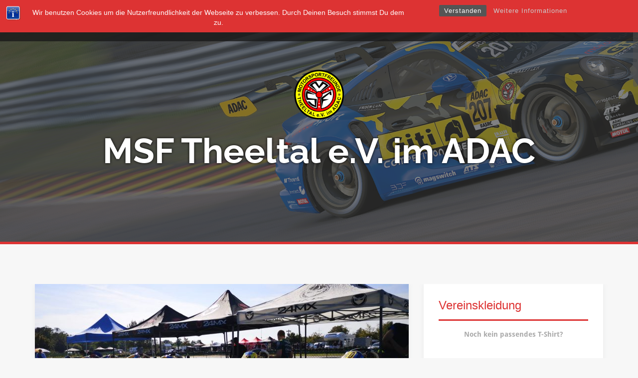

--- FILE ---
content_type: text/html; charset=UTF-8
request_url: https://msf-theeltal.de/klassensieg-fuer-busse-racing/
body_size: 22433
content:
<!DOCTYPE html>
<html dir="ltr" lang="de" prefix="og: https://ogp.me/ns#">
<head>
<meta charset="UTF-8">
<meta name="viewport" content="width=device-width, initial-scale=1">
<link rel="profile" href="http://gmpg.org/xfn/11">
<link rel="pingback" href="https://msf-theeltal.de/xmlrpc.php">
	<link rel="shortcut icon" href="https://msf-theeltal.de/wp-content/uploads/2018/02/msflogo.jpg" />

<title>Klassensieg für Busse Racing | MSF Theeltal e.V. im ADAC</title>
<link rel='stylesheet' id='myfonts-css'  href='https://msf-theeltal.de/fonts/fonts.css' type='text/css' media='all' />	<style>img:is([sizes="auto" i], [sizes^="auto," i]) { contain-intrinsic-size: 3000px 1500px }</style>
	
		<!-- All in One SEO 4.8.5 - aioseo.com -->
	<meta name="description" content="Der 3.Lauf zum Ravenol Longrunner Cup 2021 fand am 25.09.21 auf dem Waldparkring in Walldorf statt. 10 Teams hatten sich für die 3 Stunden Hatz in Baden-Württemberg eingeschrieben. Da Gerd Busse aus gesundheitlichen Gründen auf einen Start verzichten musste, sprang kurzfristig Sven Dümmler ein, der auch schon den 1. Lauf für Busse Racing bestritt. Als" />
	<meta name="robots" content="max-image-preview:large" />
	<meta name="author" content="Nico Schmidt"/>
	<meta name="keywords" content="kart" />
	<link rel="canonical" href="https://msf-theeltal.de/klassensieg-fuer-busse-racing/" />
	<meta name="generator" content="All in One SEO (AIOSEO) 4.8.5" />
		<meta property="og:locale" content="de_DE" />
		<meta property="og:site_name" content="MSF Theeltal e.V. im ADAC" />
		<meta property="og:type" content="article" />
		<meta property="og:title" content="Klassensieg für Busse Racing | MSF Theeltal e.V. im ADAC" />
		<meta property="og:description" content="Der 3.Lauf zum Ravenol Longrunner Cup 2021 fand am 25.09.21 auf dem Waldparkring in Walldorf statt. 10 Teams hatten sich für die 3 Stunden Hatz in Baden-Württemberg eingeschrieben. Da Gerd Busse aus gesundheitlichen Gründen auf einen Start verzichten musste, sprang kurzfristig Sven Dümmler ein, der auch schon den 1. Lauf für Busse Racing bestritt. Als" />
		<meta property="og:url" content="https://msf-theeltal.de/klassensieg-fuer-busse-racing/" />
		<meta property="fb:admins" content="1428664694107517,100001842338531" />
		<meta property="og:image" content="https://msf-theeltal.de/wp-content/uploads/2021/10/WhatsApp-Image-2021-10-04-at-10.22.09-e1633337405959.jpeg" />
		<meta property="og:image:secure_url" content="https://msf-theeltal.de/wp-content/uploads/2021/10/WhatsApp-Image-2021-10-04-at-10.22.09-e1633337405959.jpeg" />
		<meta property="og:image:width" content="1496" />
		<meta property="og:image:height" content="508" />
		<meta property="article:tag" content="kart" />
		<meta property="article:published_time" content="2021-10-04T08:50:34+00:00" />
		<meta property="article:modified_time" content="2021-10-04T08:52:20+00:00" />
		<meta property="article:publisher" content="https://www.facebook.com/msftheeltal/" />
		<meta name="twitter:card" content="summary" />
		<meta name="twitter:title" content="Klassensieg für Busse Racing | MSF Theeltal e.V. im ADAC" />
		<meta name="twitter:description" content="Der 3.Lauf zum Ravenol Longrunner Cup 2021 fand am 25.09.21 auf dem Waldparkring in Walldorf statt. 10 Teams hatten sich für die 3 Stunden Hatz in Baden-Württemberg eingeschrieben. Da Gerd Busse aus gesundheitlichen Gründen auf einen Start verzichten musste, sprang kurzfristig Sven Dümmler ein, der auch schon den 1. Lauf für Busse Racing bestritt. Als" />
		<meta name="twitter:image" content="https://msf-theeltal.de/wp-content/uploads/2021/10/WhatsApp-Image-2021-10-04-at-10.22.09-e1633337405959.jpeg" />
		<script type="application/ld+json" class="aioseo-schema">
			{"@context":"https:\/\/schema.org","@graph":[{"@type":"Article","@id":"https:\/\/msf-theeltal.de\/klassensieg-fuer-busse-racing\/#article","name":"Klassensieg f\u00fcr Busse Racing | MSF Theeltal e.V. im ADAC","headline":"Klassensieg f\u00fcr Busse Racing","author":{"@id":"https:\/\/msf-theeltal.de\/author\/nicoschmidt\/#author"},"publisher":{"@id":"https:\/\/msf-theeltal.de\/#organization"},"image":{"@type":"ImageObject","url":"https:\/\/msf-theeltal.de\/wp-content\/uploads\/2021\/10\/WhatsApp-Image-2021-10-04-at-10.22.09-e1633337405959.jpeg","width":1496,"height":508},"datePublished":"2021-10-04T09:50:34+01:00","dateModified":"2021-10-04T09:52:20+01:00","inLanguage":"de-DE","mainEntityOfPage":{"@id":"https:\/\/msf-theeltal.de\/klassensieg-fuer-busse-racing\/#webpage"},"isPartOf":{"@id":"https:\/\/msf-theeltal.de\/klassensieg-fuer-busse-racing\/#webpage"},"articleSection":"Kart"},{"@type":"BreadcrumbList","@id":"https:\/\/msf-theeltal.de\/klassensieg-fuer-busse-racing\/#breadcrumblist","itemListElement":[{"@type":"ListItem","@id":"https:\/\/msf-theeltal.de#listItem","position":1,"name":"Home","item":"https:\/\/msf-theeltal.de","nextItem":{"@type":"ListItem","@id":"https:\/\/msf-theeltal.de\/category\/motorsportart\/#listItem","name":"Motorsportart"}},{"@type":"ListItem","@id":"https:\/\/msf-theeltal.de\/category\/motorsportart\/#listItem","position":2,"name":"Motorsportart","item":"https:\/\/msf-theeltal.de\/category\/motorsportart\/","nextItem":{"@type":"ListItem","@id":"https:\/\/msf-theeltal.de\/category\/motorsportart\/kart\/#listItem","name":"Kart"},"previousItem":{"@type":"ListItem","@id":"https:\/\/msf-theeltal.de#listItem","name":"Home"}},{"@type":"ListItem","@id":"https:\/\/msf-theeltal.de\/category\/motorsportart\/kart\/#listItem","position":3,"name":"Kart","item":"https:\/\/msf-theeltal.de\/category\/motorsportart\/kart\/","nextItem":{"@type":"ListItem","@id":"https:\/\/msf-theeltal.de\/klassensieg-fuer-busse-racing\/#listItem","name":"Klassensieg f\u00fcr Busse Racing"},"previousItem":{"@type":"ListItem","@id":"https:\/\/msf-theeltal.de\/category\/motorsportart\/#listItem","name":"Motorsportart"}},{"@type":"ListItem","@id":"https:\/\/msf-theeltal.de\/klassensieg-fuer-busse-racing\/#listItem","position":4,"name":"Klassensieg f\u00fcr Busse Racing","previousItem":{"@type":"ListItem","@id":"https:\/\/msf-theeltal.de\/category\/motorsportart\/kart\/#listItem","name":"Kart"}}]},{"@type":"Organization","@id":"https:\/\/msf-theeltal.de\/#organization","name":"Motorsportfreunde Theeltal e.V. im ADAC","url":"https:\/\/msf-theeltal.de\/","logo":{"@type":"ImageObject","url":"https:\/\/msf-theeltal.de\/wp-content\/uploads\/2018\/04\/cropped-MSF-Theeltal_Logo-1.png","@id":"https:\/\/msf-theeltal.de\/klassensieg-fuer-busse-racing\/#organizationLogo","width":512,"height":512},"image":{"@id":"https:\/\/msf-theeltal.de\/klassensieg-fuer-busse-racing\/#organizationLogo"},"sameAs":["https:\/\/www.instagram.com\/msftheeltal\/"]},{"@type":"Person","@id":"https:\/\/msf-theeltal.de\/author\/nicoschmidt\/#author","url":"https:\/\/msf-theeltal.de\/author\/nicoschmidt\/","name":"Nico Schmidt"},{"@type":"WebPage","@id":"https:\/\/msf-theeltal.de\/klassensieg-fuer-busse-racing\/#webpage","url":"https:\/\/msf-theeltal.de\/klassensieg-fuer-busse-racing\/","name":"Klassensieg f\u00fcr Busse Racing | MSF Theeltal e.V. im ADAC","description":"Der 3.Lauf zum Ravenol Longrunner Cup 2021 fand am 25.09.21 auf dem Waldparkring in Walldorf statt. 10 Teams hatten sich f\u00fcr die 3 Stunden Hatz in Baden-W\u00fcrttemberg eingeschrieben. Da Gerd Busse aus gesundheitlichen Gr\u00fcnden auf einen Start verzichten musste, sprang kurzfristig Sven D\u00fcmmler ein, der auch schon den 1. Lauf f\u00fcr Busse Racing bestritt. Als","inLanguage":"de-DE","isPartOf":{"@id":"https:\/\/msf-theeltal.de\/#website"},"breadcrumb":{"@id":"https:\/\/msf-theeltal.de\/klassensieg-fuer-busse-racing\/#breadcrumblist"},"author":{"@id":"https:\/\/msf-theeltal.de\/author\/nicoschmidt\/#author"},"creator":{"@id":"https:\/\/msf-theeltal.de\/author\/nicoschmidt\/#author"},"image":{"@type":"ImageObject","url":"https:\/\/msf-theeltal.de\/wp-content\/uploads\/2021\/10\/WhatsApp-Image-2021-10-04-at-10.22.09-e1633337405959.jpeg","@id":"https:\/\/msf-theeltal.de\/klassensieg-fuer-busse-racing\/#mainImage","width":1496,"height":508},"primaryImageOfPage":{"@id":"https:\/\/msf-theeltal.de\/klassensieg-fuer-busse-racing\/#mainImage"},"datePublished":"2021-10-04T09:50:34+01:00","dateModified":"2021-10-04T09:52:20+01:00"},{"@type":"WebSite","@id":"https:\/\/msf-theeltal.de\/#website","url":"https:\/\/msf-theeltal.de\/","name":"MSF Theeltal e.V. im ADAC","inLanguage":"de-DE","publisher":{"@id":"https:\/\/msf-theeltal.de\/#organization"}}]}
		</script>
		<!-- All in One SEO -->

<meta name="dlm-version" content="5.0.32"><link rel="alternate" type="application/rss+xml" title="MSF Theeltal e.V. im ADAC &raquo; Feed" href="https://msf-theeltal.de/feed/" />
<link rel="alternate" type="application/rss+xml" title="MSF Theeltal e.V. im ADAC &raquo; Kommentar-Feed" href="https://msf-theeltal.de/comments/feed/" />
<link rel="alternate" type="text/calendar" title="MSF Theeltal e.V. im ADAC &raquo; iCal Feed" href="https://msf-theeltal.de/events/?ical=1" />
		<!-- This site uses the Google Analytics by MonsterInsights plugin v9.11.1 - Using Analytics tracking - https://www.monsterinsights.com/ -->
		<!-- Note: MonsterInsights is not currently configured on this site. The site owner needs to authenticate with Google Analytics in the MonsterInsights settings panel. -->
					<!-- No tracking code set -->
				<!-- / Google Analytics by MonsterInsights -->
		<script type="text/javascript">
/* <![CDATA[ */
window._wpemojiSettings = {"baseUrl":"https:\/\/s.w.org\/images\/core\/emoji\/16.0.1\/72x72\/","ext":".png","svgUrl":"https:\/\/s.w.org\/images\/core\/emoji\/16.0.1\/svg\/","svgExt":".svg","source":{"concatemoji":"https:\/\/msf-theeltal.de\/wp-includes\/js\/wp-emoji-release.min.js?ver=6.8.3"}};
/*! This file is auto-generated */
!function(s,n){var o,i,e;function c(e){try{var t={supportTests:e,timestamp:(new Date).valueOf()};sessionStorage.setItem(o,JSON.stringify(t))}catch(e){}}function p(e,t,n){e.clearRect(0,0,e.canvas.width,e.canvas.height),e.fillText(t,0,0);var t=new Uint32Array(e.getImageData(0,0,e.canvas.width,e.canvas.height).data),a=(e.clearRect(0,0,e.canvas.width,e.canvas.height),e.fillText(n,0,0),new Uint32Array(e.getImageData(0,0,e.canvas.width,e.canvas.height).data));return t.every(function(e,t){return e===a[t]})}function u(e,t){e.clearRect(0,0,e.canvas.width,e.canvas.height),e.fillText(t,0,0);for(var n=e.getImageData(16,16,1,1),a=0;a<n.data.length;a++)if(0!==n.data[a])return!1;return!0}function f(e,t,n,a){switch(t){case"flag":return n(e,"\ud83c\udff3\ufe0f\u200d\u26a7\ufe0f","\ud83c\udff3\ufe0f\u200b\u26a7\ufe0f")?!1:!n(e,"\ud83c\udde8\ud83c\uddf6","\ud83c\udde8\u200b\ud83c\uddf6")&&!n(e,"\ud83c\udff4\udb40\udc67\udb40\udc62\udb40\udc65\udb40\udc6e\udb40\udc67\udb40\udc7f","\ud83c\udff4\u200b\udb40\udc67\u200b\udb40\udc62\u200b\udb40\udc65\u200b\udb40\udc6e\u200b\udb40\udc67\u200b\udb40\udc7f");case"emoji":return!a(e,"\ud83e\udedf")}return!1}function g(e,t,n,a){var r="undefined"!=typeof WorkerGlobalScope&&self instanceof WorkerGlobalScope?new OffscreenCanvas(300,150):s.createElement("canvas"),o=r.getContext("2d",{willReadFrequently:!0}),i=(o.textBaseline="top",o.font="600 32px Arial",{});return e.forEach(function(e){i[e]=t(o,e,n,a)}),i}function t(e){var t=s.createElement("script");t.src=e,t.defer=!0,s.head.appendChild(t)}"undefined"!=typeof Promise&&(o="wpEmojiSettingsSupports",i=["flag","emoji"],n.supports={everything:!0,everythingExceptFlag:!0},e=new Promise(function(e){s.addEventListener("DOMContentLoaded",e,{once:!0})}),new Promise(function(t){var n=function(){try{var e=JSON.parse(sessionStorage.getItem(o));if("object"==typeof e&&"number"==typeof e.timestamp&&(new Date).valueOf()<e.timestamp+604800&&"object"==typeof e.supportTests)return e.supportTests}catch(e){}return null}();if(!n){if("undefined"!=typeof Worker&&"undefined"!=typeof OffscreenCanvas&&"undefined"!=typeof URL&&URL.createObjectURL&&"undefined"!=typeof Blob)try{var e="postMessage("+g.toString()+"("+[JSON.stringify(i),f.toString(),p.toString(),u.toString()].join(",")+"));",a=new Blob([e],{type:"text/javascript"}),r=new Worker(URL.createObjectURL(a),{name:"wpTestEmojiSupports"});return void(r.onmessage=function(e){c(n=e.data),r.terminate(),t(n)})}catch(e){}c(n=g(i,f,p,u))}t(n)}).then(function(e){for(var t in e)n.supports[t]=e[t],n.supports.everything=n.supports.everything&&n.supports[t],"flag"!==t&&(n.supports.everythingExceptFlag=n.supports.everythingExceptFlag&&n.supports[t]);n.supports.everythingExceptFlag=n.supports.everythingExceptFlag&&!n.supports.flag,n.DOMReady=!1,n.readyCallback=function(){n.DOMReady=!0}}).then(function(){return e}).then(function(){var e;n.supports.everything||(n.readyCallback(),(e=n.source||{}).concatemoji?t(e.concatemoji):e.wpemoji&&e.twemoji&&(t(e.twemoji),t(e.wpemoji)))}))}((window,document),window._wpemojiSettings);
/* ]]> */
</script>
<link rel='stylesheet' id='dashicons-css' href='https://msf-theeltal.de/wp-includes/css/dashicons.min.css?ver=6.8.3' type='text/css' media='all' />
<link rel='stylesheet' id='tec-variables-skeleton-css' href='https://msf-theeltal.de/wp-content/plugins/event-tickets/common/build/css/variables-skeleton.css?ver=6.8.4' type='text/css' media='all' />
<link rel='stylesheet' id='tec-variables-full-css' href='https://msf-theeltal.de/wp-content/plugins/event-tickets/common/build/css/variables-full.css?ver=6.8.4' type='text/css' media='all' />
<link rel='stylesheet' id='tribe-common-skeleton-style-css' href='https://msf-theeltal.de/wp-content/plugins/event-tickets/common/build/css/common-skeleton.css?ver=6.8.4' type='text/css' media='all' />
<link rel='stylesheet' id='tribe-common-full-style-css' href='https://msf-theeltal.de/wp-content/plugins/event-tickets/common/build/css/common-full.css?ver=6.8.4' type='text/css' media='all' />
<link rel='stylesheet' id='event-tickets-tickets-css-css' href='https://msf-theeltal.de/wp-content/plugins/event-tickets/build/css/tickets.css?ver=5.25.1.1' type='text/css' media='all' />
<link rel='stylesheet' id='event-tickets-tickets-rsvp-css-css' href='https://msf-theeltal.de/wp-content/plugins/event-tickets/build/css/rsvp-v1.css?ver=5.25.1.1' type='text/css' media='all' />
<style id='wp-emoji-styles-inline-css' type='text/css'>

	img.wp-smiley, img.emoji {
		display: inline !important;
		border: none !important;
		box-shadow: none !important;
		height: 1em !important;
		width: 1em !important;
		margin: 0 0.07em !important;
		vertical-align: -0.1em !important;
		background: none !important;
		padding: 0 !important;
	}
</style>
<link rel='stylesheet' id='wp-block-library-css' href='https://msf-theeltal.de/wp-includes/css/dist/block-library/style.min.css?ver=6.8.3' type='text/css' media='all' />
<style id='classic-theme-styles-inline-css' type='text/css'>
/*! This file is auto-generated */
.wp-block-button__link{color:#fff;background-color:#32373c;border-radius:9999px;box-shadow:none;text-decoration:none;padding:calc(.667em + 2px) calc(1.333em + 2px);font-size:1.125em}.wp-block-file__button{background:#32373c;color:#fff;text-decoration:none}
</style>
<style id='global-styles-inline-css' type='text/css'>
:root{--wp--preset--aspect-ratio--square: 1;--wp--preset--aspect-ratio--4-3: 4/3;--wp--preset--aspect-ratio--3-4: 3/4;--wp--preset--aspect-ratio--3-2: 3/2;--wp--preset--aspect-ratio--2-3: 2/3;--wp--preset--aspect-ratio--16-9: 16/9;--wp--preset--aspect-ratio--9-16: 9/16;--wp--preset--color--black: #000000;--wp--preset--color--cyan-bluish-gray: #abb8c3;--wp--preset--color--white: #ffffff;--wp--preset--color--pale-pink: #f78da7;--wp--preset--color--vivid-red: #cf2e2e;--wp--preset--color--luminous-vivid-orange: #ff6900;--wp--preset--color--luminous-vivid-amber: #fcb900;--wp--preset--color--light-green-cyan: #7bdcb5;--wp--preset--color--vivid-green-cyan: #00d084;--wp--preset--color--pale-cyan-blue: #8ed1fc;--wp--preset--color--vivid-cyan-blue: #0693e3;--wp--preset--color--vivid-purple: #9b51e0;--wp--preset--gradient--vivid-cyan-blue-to-vivid-purple: linear-gradient(135deg,rgba(6,147,227,1) 0%,rgb(155,81,224) 100%);--wp--preset--gradient--light-green-cyan-to-vivid-green-cyan: linear-gradient(135deg,rgb(122,220,180) 0%,rgb(0,208,130) 100%);--wp--preset--gradient--luminous-vivid-amber-to-luminous-vivid-orange: linear-gradient(135deg,rgba(252,185,0,1) 0%,rgba(255,105,0,1) 100%);--wp--preset--gradient--luminous-vivid-orange-to-vivid-red: linear-gradient(135deg,rgba(255,105,0,1) 0%,rgb(207,46,46) 100%);--wp--preset--gradient--very-light-gray-to-cyan-bluish-gray: linear-gradient(135deg,rgb(238,238,238) 0%,rgb(169,184,195) 100%);--wp--preset--gradient--cool-to-warm-spectrum: linear-gradient(135deg,rgb(74,234,220) 0%,rgb(151,120,209) 20%,rgb(207,42,186) 40%,rgb(238,44,130) 60%,rgb(251,105,98) 80%,rgb(254,248,76) 100%);--wp--preset--gradient--blush-light-purple: linear-gradient(135deg,rgb(255,206,236) 0%,rgb(152,150,240) 100%);--wp--preset--gradient--blush-bordeaux: linear-gradient(135deg,rgb(254,205,165) 0%,rgb(254,45,45) 50%,rgb(107,0,62) 100%);--wp--preset--gradient--luminous-dusk: linear-gradient(135deg,rgb(255,203,112) 0%,rgb(199,81,192) 50%,rgb(65,88,208) 100%);--wp--preset--gradient--pale-ocean: linear-gradient(135deg,rgb(255,245,203) 0%,rgb(182,227,212) 50%,rgb(51,167,181) 100%);--wp--preset--gradient--electric-grass: linear-gradient(135deg,rgb(202,248,128) 0%,rgb(113,206,126) 100%);--wp--preset--gradient--midnight: linear-gradient(135deg,rgb(2,3,129) 0%,rgb(40,116,252) 100%);--wp--preset--font-size--small: 13px;--wp--preset--font-size--medium: 20px;--wp--preset--font-size--large: 36px;--wp--preset--font-size--x-large: 42px;--wp--preset--spacing--20: 0.44rem;--wp--preset--spacing--30: 0.67rem;--wp--preset--spacing--40: 1rem;--wp--preset--spacing--50: 1.5rem;--wp--preset--spacing--60: 2.25rem;--wp--preset--spacing--70: 3.38rem;--wp--preset--spacing--80: 5.06rem;--wp--preset--shadow--natural: 6px 6px 9px rgba(0, 0, 0, 0.2);--wp--preset--shadow--deep: 12px 12px 50px rgba(0, 0, 0, 0.4);--wp--preset--shadow--sharp: 6px 6px 0px rgba(0, 0, 0, 0.2);--wp--preset--shadow--outlined: 6px 6px 0px -3px rgba(255, 255, 255, 1), 6px 6px rgba(0, 0, 0, 1);--wp--preset--shadow--crisp: 6px 6px 0px rgba(0, 0, 0, 1);}:where(.is-layout-flex){gap: 0.5em;}:where(.is-layout-grid){gap: 0.5em;}body .is-layout-flex{display: flex;}.is-layout-flex{flex-wrap: wrap;align-items: center;}.is-layout-flex > :is(*, div){margin: 0;}body .is-layout-grid{display: grid;}.is-layout-grid > :is(*, div){margin: 0;}:where(.wp-block-columns.is-layout-flex){gap: 2em;}:where(.wp-block-columns.is-layout-grid){gap: 2em;}:where(.wp-block-post-template.is-layout-flex){gap: 1.25em;}:where(.wp-block-post-template.is-layout-grid){gap: 1.25em;}.has-black-color{color: var(--wp--preset--color--black) !important;}.has-cyan-bluish-gray-color{color: var(--wp--preset--color--cyan-bluish-gray) !important;}.has-white-color{color: var(--wp--preset--color--white) !important;}.has-pale-pink-color{color: var(--wp--preset--color--pale-pink) !important;}.has-vivid-red-color{color: var(--wp--preset--color--vivid-red) !important;}.has-luminous-vivid-orange-color{color: var(--wp--preset--color--luminous-vivid-orange) !important;}.has-luminous-vivid-amber-color{color: var(--wp--preset--color--luminous-vivid-amber) !important;}.has-light-green-cyan-color{color: var(--wp--preset--color--light-green-cyan) !important;}.has-vivid-green-cyan-color{color: var(--wp--preset--color--vivid-green-cyan) !important;}.has-pale-cyan-blue-color{color: var(--wp--preset--color--pale-cyan-blue) !important;}.has-vivid-cyan-blue-color{color: var(--wp--preset--color--vivid-cyan-blue) !important;}.has-vivid-purple-color{color: var(--wp--preset--color--vivid-purple) !important;}.has-black-background-color{background-color: var(--wp--preset--color--black) !important;}.has-cyan-bluish-gray-background-color{background-color: var(--wp--preset--color--cyan-bluish-gray) !important;}.has-white-background-color{background-color: var(--wp--preset--color--white) !important;}.has-pale-pink-background-color{background-color: var(--wp--preset--color--pale-pink) !important;}.has-vivid-red-background-color{background-color: var(--wp--preset--color--vivid-red) !important;}.has-luminous-vivid-orange-background-color{background-color: var(--wp--preset--color--luminous-vivid-orange) !important;}.has-luminous-vivid-amber-background-color{background-color: var(--wp--preset--color--luminous-vivid-amber) !important;}.has-light-green-cyan-background-color{background-color: var(--wp--preset--color--light-green-cyan) !important;}.has-vivid-green-cyan-background-color{background-color: var(--wp--preset--color--vivid-green-cyan) !important;}.has-pale-cyan-blue-background-color{background-color: var(--wp--preset--color--pale-cyan-blue) !important;}.has-vivid-cyan-blue-background-color{background-color: var(--wp--preset--color--vivid-cyan-blue) !important;}.has-vivid-purple-background-color{background-color: var(--wp--preset--color--vivid-purple) !important;}.has-black-border-color{border-color: var(--wp--preset--color--black) !important;}.has-cyan-bluish-gray-border-color{border-color: var(--wp--preset--color--cyan-bluish-gray) !important;}.has-white-border-color{border-color: var(--wp--preset--color--white) !important;}.has-pale-pink-border-color{border-color: var(--wp--preset--color--pale-pink) !important;}.has-vivid-red-border-color{border-color: var(--wp--preset--color--vivid-red) !important;}.has-luminous-vivid-orange-border-color{border-color: var(--wp--preset--color--luminous-vivid-orange) !important;}.has-luminous-vivid-amber-border-color{border-color: var(--wp--preset--color--luminous-vivid-amber) !important;}.has-light-green-cyan-border-color{border-color: var(--wp--preset--color--light-green-cyan) !important;}.has-vivid-green-cyan-border-color{border-color: var(--wp--preset--color--vivid-green-cyan) !important;}.has-pale-cyan-blue-border-color{border-color: var(--wp--preset--color--pale-cyan-blue) !important;}.has-vivid-cyan-blue-border-color{border-color: var(--wp--preset--color--vivid-cyan-blue) !important;}.has-vivid-purple-border-color{border-color: var(--wp--preset--color--vivid-purple) !important;}.has-vivid-cyan-blue-to-vivid-purple-gradient-background{background: var(--wp--preset--gradient--vivid-cyan-blue-to-vivid-purple) !important;}.has-light-green-cyan-to-vivid-green-cyan-gradient-background{background: var(--wp--preset--gradient--light-green-cyan-to-vivid-green-cyan) !important;}.has-luminous-vivid-amber-to-luminous-vivid-orange-gradient-background{background: var(--wp--preset--gradient--luminous-vivid-amber-to-luminous-vivid-orange) !important;}.has-luminous-vivid-orange-to-vivid-red-gradient-background{background: var(--wp--preset--gradient--luminous-vivid-orange-to-vivid-red) !important;}.has-very-light-gray-to-cyan-bluish-gray-gradient-background{background: var(--wp--preset--gradient--very-light-gray-to-cyan-bluish-gray) !important;}.has-cool-to-warm-spectrum-gradient-background{background: var(--wp--preset--gradient--cool-to-warm-spectrum) !important;}.has-blush-light-purple-gradient-background{background: var(--wp--preset--gradient--blush-light-purple) !important;}.has-blush-bordeaux-gradient-background{background: var(--wp--preset--gradient--blush-bordeaux) !important;}.has-luminous-dusk-gradient-background{background: var(--wp--preset--gradient--luminous-dusk) !important;}.has-pale-ocean-gradient-background{background: var(--wp--preset--gradient--pale-ocean) !important;}.has-electric-grass-gradient-background{background: var(--wp--preset--gradient--electric-grass) !important;}.has-midnight-gradient-background{background: var(--wp--preset--gradient--midnight) !important;}.has-small-font-size{font-size: var(--wp--preset--font-size--small) !important;}.has-medium-font-size{font-size: var(--wp--preset--font-size--medium) !important;}.has-large-font-size{font-size: var(--wp--preset--font-size--large) !important;}.has-x-large-font-size{font-size: var(--wp--preset--font-size--x-large) !important;}
:where(.wp-block-post-template.is-layout-flex){gap: 1.25em;}:where(.wp-block-post-template.is-layout-grid){gap: 1.25em;}
:where(.wp-block-columns.is-layout-flex){gap: 2em;}:where(.wp-block-columns.is-layout-grid){gap: 2em;}
:root :where(.wp-block-pullquote){font-size: 1.5em;line-height: 1.6;}
</style>
<link rel='stylesheet' id='bst-styles-css' href='https://msf-theeltal.de/wp-content/plugins/bst-dsgvo-cookie/includes/css/style.css?ver=6.8.3' type='text/css' media='all' />
<link rel='stylesheet' id='bst-alert1-css-css' href='https://msf-theeltal.de/wp-content/plugins/bst-dsgvo-cookie/includes/css/bst-mesage.css?ver=6.8.3' type='text/css' media='all' />
<link rel='stylesheet' id='bst-alert2-css-css' href='https://msf-theeltal.de/wp-content/plugins/bst-dsgvo-cookie/includes/css/bst-mesage-flat-theme.css?ver=6.8.3' type='text/css' media='all' />
<link rel='stylesheet' id='contact-form-7-css' href='https://msf-theeltal.de/wp-content/plugins/contact-form-7/includes/css/styles.css?ver=6.1.1' type='text/css' media='all' />
<link rel='stylesheet' id='lswssp-public-css-css' href='https://msf-theeltal.de/wp-content/plugins/logo-showcase-with-slick-slider/assets/css/lswss-public.css?ver=3.3.1' type='text/css' media='all' />
<link rel='stylesheet' id='cf7-material-design-css' href='https://msf-theeltal.de/wp-content/plugins/material-design-for-contact-form-7/v1/public/../assets/css/cf7-material-design.css?ver=2.0' type='text/css' media='all' />
<link rel='stylesheet' id='SFSImainCss-css' href='https://msf-theeltal.de/wp-content/plugins/ultimate-social-media-icons/css/sfsi-style.css?ver=2.9.5' type='text/css' media='all' />
<link rel='stylesheet' id='ngg_trigger_buttons-css' href='https://msf-theeltal.de/wp-content/plugins/nextgen-gallery/static/GalleryDisplay/trigger_buttons.css?ver=3.59.12' type='text/css' media='all' />
<link rel='stylesheet' id='simplelightbox-0-css' href='https://msf-theeltal.de/wp-content/plugins/nextgen-gallery/static/Lightbox/simplelightbox/simple-lightbox.css?ver=3.59.12' type='text/css' media='all' />
<link rel='stylesheet' id='fontawesome_v4_shim_style-css' href='https://msf-theeltal.de/wp-content/plugins/nextgen-gallery/static/FontAwesome/css/v4-shims.min.css?ver=6.8.3' type='text/css' media='all' />
<link rel='stylesheet' id='fontawesome-css' href='https://msf-theeltal.de/wp-content/plugins/nextgen-gallery/static/FontAwesome/css/all.min.css?ver=6.8.3' type='text/css' media='all' />
<link rel='stylesheet' id='nextgen_pagination_style-css' href='https://msf-theeltal.de/wp-content/plugins/nextgen-gallery/static/GalleryDisplay/pagination_style.css?ver=3.59.12' type='text/css' media='all' />
<link rel='stylesheet' id='nextgen_basic_thumbnails_style-css' href='https://msf-theeltal.de/wp-content/plugins/nextgen-gallery/static/Thumbnails/nextgen_basic_thumbnails.css?ver=3.59.12' type='text/css' media='all' />
<link rel='stylesheet' id='alizee-bootstrap-css' href='https://msf-theeltal.de/wp-content/themes/alizee/bootstrap/css/bootstrap.min.css?ver=1' type='text/css' media='all' />
<link rel='stylesheet' id='alizee-style-css' href='https://msf-theeltal.de/wp-content/themes/alizee/style.css?ver=6.8.3' type='text/css' media='all' />
<style id='alizee-style-inline-css' type='text/css'>
.main-navigation a, .social-navigation li a, .entry-title a:hover, .widget-title, .widgettitle, .social-widget li a::before, .author-social a, .view-all, .view-all a { color: #dd3333; }
.main-navigation li:hover, .post-navigation .nav-previous, .post-navigation .nav-next, .paging-navigation .nav-previous, .paging-navigation .nav-next, #today, .tagcloud a, .entry-thumb, .comment-respond input[type="submit"], .cat-link, .search-submit { background-color: #dd3333; }
.widget-title, .widgettitle, .entry-thumb, .author-name, .site-header, .page-header, blockquote { border-color: #dd3333; }
.sidebar-toggle { border-right-color: #dd3333; }
.social-toggle { border-left-color: #dd3333; }
.site-title a { color: ; }
.site-description { color: ; }
.entry-title, .entry-title a { color: ; }
body { color: ; }
.site-header { background-color: ; }
.footer-widget-area, .site-info { background-color: ; }
h1, h2, h3, h4, h5, h6, .site-title { font-family: Raleway; }
body { font-family: Droid Sans; }

</style>
<link rel='stylesheet' id='alizee-font-awesome-css' href='https://msf-theeltal.de/wp-content/themes/alizee/fonts/font-awesome.min.css?ver=6.8.3' type='text/css' media='all' />
<link rel='stylesheet' id='alizee-two-col-css' href='https://msf-theeltal.de/wp-content/themes/alizee/layouts/two-col.css?ver=6.8.3' type='text/css' media='all' />
<link rel='stylesheet' id='simcal-qtip-css' href='https://msf-theeltal.de/wp-content/plugins/google-calendar-events/assets/generated/vendor/jquery.qtip.min.css?ver=3.5.5' type='text/css' media='all' />
<link rel='stylesheet' id='simcal-default-calendar-grid-css' href='https://msf-theeltal.de/wp-content/plugins/google-calendar-events/assets/generated/default-calendar-grid.min.css?ver=3.5.5' type='text/css' media='all' />
<link rel='stylesheet' id='simcal-default-calendar-list-css' href='https://msf-theeltal.de/wp-content/plugins/google-calendar-events/assets/generated/default-calendar-list.min.css?ver=3.5.5' type='text/css' media='all' />
<link rel='stylesheet' id='event-tickets-rsvp-css' href='https://msf-theeltal.de/wp-content/plugins/event-tickets/build/css/rsvp.css?ver=5.25.1.1' type='text/css' media='all' />
<link rel='stylesheet' id='tmm-css' href='https://msf-theeltal.de/wp-content/plugins/team-members/inc/css/tmm_style.css?ver=6.8.3' type='text/css' media='all' />
<script type="text/javascript" src="https://msf-theeltal.de/wp-includes/js/jquery/jquery.min.js?ver=3.7.1" id="jquery-core-js"></script>
<script type="text/javascript" src="https://msf-theeltal.de/wp-includes/js/jquery/jquery-migrate.min.js?ver=3.4.1" id="jquery-migrate-js"></script>
<script type="text/javascript" id="photocrati_ajax-js-extra">
/* <![CDATA[ */
var photocrati_ajax = {"url":"https:\/\/msf-theeltal.de\/index.php?photocrati_ajax=1","rest_url":"https:\/\/msf-theeltal.de\/wp-json\/","wp_home_url":"https:\/\/msf-theeltal.de","wp_site_url":"https:\/\/msf-theeltal.de","wp_root_url":"https:\/\/msf-theeltal.de","wp_plugins_url":"https:\/\/msf-theeltal.de\/wp-content\/plugins","wp_content_url":"https:\/\/msf-theeltal.de\/wp-content","wp_includes_url":"https:\/\/msf-theeltal.de\/wp-includes\/","ngg_param_slug":"nggallery","rest_nonce":"150f2606f2"};
/* ]]> */
</script>
<script type="text/javascript" src="https://msf-theeltal.de/wp-content/plugins/nextgen-gallery/static/Legacy/ajax.min.js?ver=3.59.12" id="photocrati_ajax-js"></script>
<script type="text/javascript" src="https://msf-theeltal.de/wp-content/plugins/nextgen-gallery/static/FontAwesome/js/v4-shims.min.js?ver=5.3.1" id="fontawesome_v4_shim-js"></script>
<script type="text/javascript" defer crossorigin="anonymous" data-auto-replace-svg="false" data-keep-original-source="false" data-search-pseudo-elements src="https://msf-theeltal.de/wp-content/plugins/nextgen-gallery/static/FontAwesome/js/all.min.js?ver=5.3.1" id="fontawesome-js"></script>
<script type="text/javascript" src="https://msf-theeltal.de/wp-content/plugins/nextgen-gallery/static/Thumbnails/nextgen_basic_thumbnails.js?ver=3.59.12" id="nextgen_basic_thumbnails_script-js"></script>
<script type="text/javascript" src="https://msf-theeltal.de/wp-content/plugins/nextgen-gallery/static/Thumbnails/ajax_pagination.js?ver=3.59.12" id="nextgen-basic-thumbnails-ajax-pagination-js"></script>
<script type="text/javascript" src="https://msf-theeltal.de/wp-content/themes/alizee/js/scripts.js?ver=1" id="alizee-scripts-js"></script>
<script type="text/javascript" src="https://msf-theeltal.de/wp-content/themes/alizee/js/jquery.fitvids.js?ver=1" id="alizee-fitvids-js"></script>
<script type="text/javascript" src="https://msf-theeltal.de/wp-content/themes/alizee/js/jquery.nicescroll.min.js?ver=1" id="alizee-nicescroll-js"></script>
<script type="text/javascript" src="https://msf-theeltal.de/wp-content/themes/alizee/js/nicescroll-init.js?ver=1" id="alizee-nicescroll-init-js"></script>
<link rel="https://api.w.org/" href="https://msf-theeltal.de/wp-json/" /><link rel="alternate" title="JSON" type="application/json" href="https://msf-theeltal.de/wp-json/wp/v2/posts/1253" /><link rel="EditURI" type="application/rsd+xml" title="RSD" href="https://msf-theeltal.de/xmlrpc.php?rsd" />
<meta name="generator" content="WordPress 6.8.3" />
<link rel='shortlink' href='https://msf-theeltal.de/?p=1253' />
<link rel="alternate" title="oEmbed (JSON)" type="application/json+oembed" href="https://msf-theeltal.de/wp-json/oembed/1.0/embed?url=https%3A%2F%2Fmsf-theeltal.de%2Fklassensieg-fuer-busse-racing%2F" />
<link rel="alternate" title="oEmbed (XML)" type="text/xml+oembed" href="https://msf-theeltal.de/wp-json/oembed/1.0/embed?url=https%3A%2F%2Fmsf-theeltal.de%2Fklassensieg-fuer-busse-racing%2F&#038;format=xml" />
<meta name="follow.[base64]" content="1m9bh2Q7U7b8Q9SXfCV6"/><meta name="et-api-version" content="v1"><meta name="et-api-origin" content="https://msf-theeltal.de"><link rel="https://theeventscalendar.com/" href="https://msf-theeltal.de/wp-json/tribe/tickets/v1/" /><meta name="tec-api-version" content="v1"><meta name="tec-api-origin" content="https://msf-theeltal.de"><link rel="alternate" href="https://msf-theeltal.de/wp-json/tribe/events/v1/" /><!-- Analytics by WP Statistics - https://wp-statistics.com -->
<!--[if lt IE 9]>
<script src="https://msf-theeltal.de/wp-content/themes/alizee/js/html5shiv.js"></script>
<![endif]-->
			<style type="text/css">
				.site-header:after {
				    content : "";
				    display: block;
				    position: absolute;
				    top: 0;
				    left: 0;
				    background: url(https://msf-theeltal.de/wp-content/uploads/2025/01/cropped-Screenshot-2024-08-06-115639-3.png) no-repeat;
				    background-position: center top;
				    background-attachment: fixed;
				    width: 100%;
				    height: 100%;
				    opacity : 0.4;
				}		
			</style>
	<link rel="icon" href="https://msf-theeltal.de/wp-content/uploads/2018/04/cropped-MSF-Theeltal_Logo-1-32x32.png" sizes="32x32" />
<link rel="icon" href="https://msf-theeltal.de/wp-content/uploads/2018/04/cropped-MSF-Theeltal_Logo-1-192x192.png" sizes="192x192" />
<link rel="apple-touch-icon" href="https://msf-theeltal.de/wp-content/uploads/2018/04/cropped-MSF-Theeltal_Logo-1-180x180.png" />
<meta name="msapplication-TileImage" content="https://msf-theeltal.de/wp-content/uploads/2018/04/cropped-MSF-Theeltal_Logo-1-270x270.png" />
		<style type="text/css" id="wp-custom-css">
			.main-navigation, .main-navigation ul ul { background-color: rgba(25,25,25,0.8); }

.widget li::before {
    font-family: FontAwesome;
    content: none;
    margin: 0 auto;
    font-size: 10px;
    position: relative;
    top: 0px !important;
}

.tribe-events-list-widget .tribe-list-widget {
	padding-left:0;
}

.download-button {
	background-color: #dd3333;
background-image: -webkit-linear-gradient(#ec2222,#dd3333,#c43535);
background-image: -moz-linear-gradient(#ec2222,#dd3333,#c43535);
	border:#c43535;
}
.download-button:hover, .download-button:active {
	background-color: #dd3333;
background-image: -webkit-linear-gradient(#c43535,#dd3333,#ec2222);
background-image: -moz-linear-gradient(#c43535,#dd3333,#ec2222);
	border:#c43535;
	color:#fff;
}

#cf7md-form .mdc-button--primary.mdc-button--raised {
	background-color:#dd3333;
}

.has-banner .site-title a {
  text-shadow: 0 0 5px #000 !important;
}

#lswssp-logo-carousel-1 {
	margin-top:-40px !important;
}

.site-title {
    position: relative;
    display: inline-block;
    padding-top: 40px;
	padding-bottom:0px;
}

.site-title::before {
    content: "";
    position: absolute;
    top: -60px;
    left: 50%;
    transform: translateX(-50%);
    width: 100px;
    height: 100px;
    background: url('/wp-content/uploads/2018/04/cropped-MSF-Theeltal_Logo.png') no-repeat center;
    background-size: contain;
}		</style>
		</head>


<body class="wp-singular post-template-default single single-post postid-1253 single-format-standard wp-theme-alizee sfsi_actvite_theme_default tribe-no-js tec-no-tickets-on-recurring tec-no-rsvp-on-recurring group-blog tribe-theme-alizee">

<div id="page" class="hfeed site">
	<a class="skip-link screen-reader-text" href="#content">Skip to content</a>

	<header id="masthead" class="site-header has-banner" role="banner">
		<nav id="site-navigation" class="main-navigation" role="navigation">
			<div class="container">
				<button class="menu-toggle btn"><i class="fa fa-bars"></i></button>
				<div class="menu-hauptmenue-container"><ul id="menu-hauptmenue" class="menu"><li id="menu-item-278" class="menu-item menu-item-type-custom menu-item-object-custom menu-item-home menu-item-278"><a href="http://msf-theeltal.de">Startseite</a></li>
<li id="menu-item-281" class="menu-item menu-item-type-custom menu-item-object-custom menu-item-has-children menu-item-281"><a href="#">Über Uns</a>
<ul class="sub-menu">
	<li id="menu-item-317" class="menu-item menu-item-type-post_type menu-item-object-page menu-item-317"><a href="https://msf-theeltal.de/unser-vorstand/">Unser Vorstand</a></li>
	<li id="menu-item-1044" class="menu-item menu-item-type-post_type menu-item-object-page menu-item-1044"><a href="https://msf-theeltal.de/aktive-fahrer/">Aktive Fahrer</a></li>
	<li id="menu-item-316" class="menu-item menu-item-type-post_type menu-item-object-page menu-item-316"><a href="https://msf-theeltal.de/ueber-uns/">Gründung</a></li>
</ul>
</li>
<li id="menu-item-1207" class="menu-item menu-item-type-post_type menu-item-object-page menu-item-1207"><a href="https://msf-theeltal.de/mitgliedschaft/">Mitgliedschaft</a></li>
<li id="menu-item-401" class="menu-item menu-item-type-post_type menu-item-object-page menu-item-401"><a href="https://msf-theeltal.de/galerie/">Galerie</a></li>
<li id="menu-item-501" class="menu-item menu-item-type-custom menu-item-object-custom menu-item-501"><a href="http://msf-theeltal.de/events">Kalender</a></li>
<li id="menu-item-318" class="menu-item menu-item-type-post_type menu-item-object-page menu-item-has-children menu-item-318"><a href="https://msf-theeltal.de/kontakt/">Kontakt</a>
<ul class="sub-menu">
	<li id="menu-item-319" class="menu-item menu-item-type-post_type menu-item-object-page menu-item-319"><a href="https://msf-theeltal.de/impressum/">Impressum</a></li>
	<li id="menu-item-382" class="menu-item menu-item-type-post_type menu-item-object-page menu-item-privacy-policy menu-item-382"><a rel="privacy-policy" href="https://msf-theeltal.de/datenschutzerklaerung/">Datenschutzerklärung</a></li>
</ul>
</li>
</ul></div>			</div>	
		</nav><!-- #site-navigation -->
		<div class="container">
			<div class="site-branding">
																						<p class="site-title"><a href="https://msf-theeltal.de/" rel="home">MSF Theeltal e.V. im ADAC</a></p>
														<p class="site-description"></p>
												</div>
		</div>
				<nav class="social-navigation clearfix">
			<div class="container"><ul id="menu-social" class="menu clearfix"><li id="menu-item-279" class="menu-item menu-item-type-custom menu-item-object-custom menu-item-279"><a target="_blank" href="https://www.facebook.com/pg/msftheeltal/"><span class="screen-reader-text">Facebook</span></a></li>
<li id="menu-item-280" class="menu-item menu-item-type-custom menu-item-object-custom menu-item-280"><a target="_blank" href="https://www.instagram.com/msftheeltal/"><span class="screen-reader-text">Instagram</span></a></li>
</ul></div>		</nav>
		<div class="social-toggle"><i class="fa fa-facebook"></i></div>
		</header><!-- #masthead -->

	<div id="content" class="site-content container">
	<div id="primary" class="content-area">
		<main id="main" class="site-main" role="main">

		
			
<article id="post-1253" class="post-1253 post type-post status-publish format-standard has-post-thumbnail hentry category-kart">

			<div class="single-thumb">
			<img width="750" height="255" src="https://msf-theeltal.de/wp-content/uploads/2021/10/WhatsApp-Image-2021-10-04-at-10.22.09-e1633337405959-750x255.jpeg" class="attachment-alizee-thumb size-alizee-thumb wp-post-image" alt="" decoding="async" fetchpriority="high" srcset="https://msf-theeltal.de/wp-content/uploads/2021/10/WhatsApp-Image-2021-10-04-at-10.22.09-e1633337405959-750x255.jpeg 750w, https://msf-theeltal.de/wp-content/uploads/2021/10/WhatsApp-Image-2021-10-04-at-10.22.09-e1633337405959-300x102.jpeg 300w, https://msf-theeltal.de/wp-content/uploads/2021/10/WhatsApp-Image-2021-10-04-at-10.22.09-e1633337405959-1024x348.jpeg 1024w, https://msf-theeltal.de/wp-content/uploads/2021/10/WhatsApp-Image-2021-10-04-at-10.22.09-e1633337405959-768x261.jpeg 768w, https://msf-theeltal.de/wp-content/uploads/2021/10/WhatsApp-Image-2021-10-04-at-10.22.09-e1633337405959.jpeg 1496w" sizes="(max-width: 750px) 100vw, 750px" />		</div>	
	
	<header class="entry-header">
		<h1 class="entry-title">Klassensieg für Busse Racing</h1>
		<div class="entry-meta">
			<span class="posted-on"><i class="fa fa-calendar"></i> <a href="https://msf-theeltal.de/klassensieg-fuer-busse-racing/" rel="bookmark"><time class="entry-date published" datetime="2021-10-04T09:50:34+01:00">4. Oktober 2021</time><time class="updated" datetime="2021-10-04T09:52:20+01:00">4. Oktober 2021</time></a></span><span class="byline"><i class="fa fa-user"></i> <span class="author vcard"><a class="url fn n" href="https://msf-theeltal.de/author/nicoschmidt/">Nico Schmidt</a></span></span>		</div><!-- .entry-meta -->
	</header><!-- .entry-header -->

	<div class="entry-content">
		
<p>Der 3.Lauf zum Ravenol Longrunner Cup 2021 fand am 25.09.21 auf dem Waldparkring in Walldorf statt. 10 Teams hatten sich für die 3 Stunden Hatz in Baden-Württemberg eingeschrieben. Da Gerd Busse aus gesundheitlichen Gründen auf einen Start verzichten musste, sprang kurzfristig Sven Dümmler ein, der auch schon den 1. Lauf für Busse Racing bestritt. </p>



<p>Als klares Ziel galt es vor dem Team Kartsport Klein, mit dem man sich punktegleich auf Rang 1 der Meisterschaftstabelle befand, anzukommen. Trotz der zweitschnellsten Zeit im Zeittraining die Jens Schmitt hinter Team Klein fuhr, war man mit der Abstimmung des Mach1 Karts nicht ganz zufrieden, sodass kurz vor dem Start noch ein paar Änderungen vorgenommen wurden.</p>



<p>Mit ca. 30 Minuten Verspätung wurde das Rennen gegen 15 Uhr bei strahlendem Sonnenschein gestartet. Jens konnte von Beginn an das Tempo von Kartsport Klein mitgehen und erzielte in Runde 11 die schnellste Runde des Rennens. Nachdem beide Teams den ersten Fahrerwechsel vollzogen, lag Kai Dörr (Busse Racing) vor Team Klein. Auch Sven Dümmler glänzte später mit 2 guten Stints und konnte vor Team Klein bleiben. Durch einen zweiten Tankstopp der sicherheitshalber durchgeführt wurde, gab man die Führung an das Team ABR Racing ab, die auch verdient den Gesamtsieg holten.</p>



<p>Sven stellte als Schlussfahrer das Kart auf P2 im Gesamtklassement und auf P1 in der Klasse RS7 im Parc Fermè ab. Somit führt Busse Racing die Tabelle 5 Punkte vor Kartsport Klein an. Der Finallauf findet am 6.11.21 in Uchtelfangen statt.</p>



<figure class="wp-block-video"><video controls src="https://msf-theeltal.de/wp-content/uploads/2021/10/WhatsApp-Video-2021-10-04-at-10.23.29.mp4"></video></figure>



<!-- default-view.php -->
<div
	class="ngg-galleryoverview default-view
		"
	id="ngg-gallery-eb44a1af8de6701d6ab6080cb206e915-1">

		<!-- Thumbnails -->
				<div id="ngg-image-0" class="ngg-gallery-thumbnail-box
											"
			>
						<div class="ngg-gallery-thumbnail">
			<a href="https://msf-theeltal.de/wp-content/gallery/3-lauf-zum-ravenol-longrunner-cup-uchtelfangen/WhatsApp-Image-2021-10-04-at-10.22.10-1.jpeg"
				title=""
				data-src="https://msf-theeltal.de/wp-content/gallery/3-lauf-zum-ravenol-longrunner-cup-uchtelfangen/WhatsApp-Image-2021-10-04-at-10.22.10-1.jpeg"
				data-thumbnail="https://msf-theeltal.de/wp-content/gallery/3-lauf-zum-ravenol-longrunner-cup-uchtelfangen/thumbs/thumbs_WhatsApp-Image-2021-10-04-at-10.22.10-1.jpeg"
				data-image-id="145"
				data-title="WhatsApp-Image-2021-10-04-at-10.22.10-1"
				data-description=""
				data-image-slug="whatsapp-image-2021-10-04-at-10-22-10-1"
				class="ngg-simplelightbox" rel="eb44a1af8de6701d6ab6080cb206e915">
				<img
					title="WhatsApp-Image-2021-10-04-at-10.22.10-1"
					alt="WhatsApp-Image-2021-10-04-at-10.22.10-1"
					src="https://msf-theeltal.de/wp-content/gallery/3-lauf-zum-ravenol-longrunner-cup-uchtelfangen/thumbs/thumbs_WhatsApp-Image-2021-10-04-at-10.22.10-1.jpeg"
					width="200"
					height="160"
					style="max-width:100%;"
				/>
			</a>
		</div>
							</div>
			
				<div id="ngg-image-1" class="ngg-gallery-thumbnail-box
											"
			>
						<div class="ngg-gallery-thumbnail">
			<a href="https://msf-theeltal.de/wp-content/gallery/3-lauf-zum-ravenol-longrunner-cup-uchtelfangen/WhatsApp-Image-2021-10-04-at-10.22.09.jpeg"
				title=""
				data-src="https://msf-theeltal.de/wp-content/gallery/3-lauf-zum-ravenol-longrunner-cup-uchtelfangen/WhatsApp-Image-2021-10-04-at-10.22.09.jpeg"
				data-thumbnail="https://msf-theeltal.de/wp-content/gallery/3-lauf-zum-ravenol-longrunner-cup-uchtelfangen/thumbs/thumbs_WhatsApp-Image-2021-10-04-at-10.22.09.jpeg"
				data-image-id="146"
				data-title="WhatsApp-Image-2021-10-04-at-10.22.09"
				data-description=""
				data-image-slug="whatsapp-image-2021-10-04-at-10-22-09"
				class="ngg-simplelightbox" rel="eb44a1af8de6701d6ab6080cb206e915">
				<img
					title="WhatsApp-Image-2021-10-04-at-10.22.09"
					alt="WhatsApp-Image-2021-10-04-at-10.22.09"
					src="https://msf-theeltal.de/wp-content/gallery/3-lauf-zum-ravenol-longrunner-cup-uchtelfangen/thumbs/thumbs_WhatsApp-Image-2021-10-04-at-10.22.09.jpeg"
					width="200"
					height="160"
					style="max-width:100%;"
				/>
			</a>
		</div>
							</div>
			
				<div id="ngg-image-2" class="ngg-gallery-thumbnail-box
											"
			>
						<div class="ngg-gallery-thumbnail">
			<a href="https://msf-theeltal.de/wp-content/gallery/3-lauf-zum-ravenol-longrunner-cup-uchtelfangen/WhatsApp-Image-2021-10-04-at-10.22.10.jpeg"
				title=""
				data-src="https://msf-theeltal.de/wp-content/gallery/3-lauf-zum-ravenol-longrunner-cup-uchtelfangen/WhatsApp-Image-2021-10-04-at-10.22.10.jpeg"
				data-thumbnail="https://msf-theeltal.de/wp-content/gallery/3-lauf-zum-ravenol-longrunner-cup-uchtelfangen/thumbs/thumbs_WhatsApp-Image-2021-10-04-at-10.22.10.jpeg"
				data-image-id="147"
				data-title="WhatsApp-Image-2021-10-04-at-10.22.10"
				data-description=""
				data-image-slug="whatsapp-image-2021-10-04-at-10-22-10-2"
				class="ngg-simplelightbox" rel="eb44a1af8de6701d6ab6080cb206e915">
				<img
					title="WhatsApp-Image-2021-10-04-at-10.22.10"
					alt="WhatsApp-Image-2021-10-04-at-10.22.10"
					src="https://msf-theeltal.de/wp-content/gallery/3-lauf-zum-ravenol-longrunner-cup-uchtelfangen/thumbs/thumbs_WhatsApp-Image-2021-10-04-at-10.22.10.jpeg"
					width="200"
					height="160"
					style="max-width:100%;"
				/>
			</a>
		</div>
							</div>
			
				<div id="ngg-image-3" class="ngg-gallery-thumbnail-box
											"
			>
						<div class="ngg-gallery-thumbnail">
			<a href="https://msf-theeltal.de/wp-content/gallery/3-lauf-zum-ravenol-longrunner-cup-uchtelfangen/WhatsApp-Image-2021-10-04-at-10.22.11.jpeg"
				title=""
				data-src="https://msf-theeltal.de/wp-content/gallery/3-lauf-zum-ravenol-longrunner-cup-uchtelfangen/WhatsApp-Image-2021-10-04-at-10.22.11.jpeg"
				data-thumbnail="https://msf-theeltal.de/wp-content/gallery/3-lauf-zum-ravenol-longrunner-cup-uchtelfangen/thumbs/thumbs_WhatsApp-Image-2021-10-04-at-10.22.11.jpeg"
				data-image-id="148"
				data-title="WhatsApp-Image-2021-10-04-at-10.22.11"
				data-description=""
				data-image-slug="whatsapp-image-2021-10-04-at-10-22-11"
				class="ngg-simplelightbox" rel="eb44a1af8de6701d6ab6080cb206e915">
				<img
					title="WhatsApp-Image-2021-10-04-at-10.22.11"
					alt="WhatsApp-Image-2021-10-04-at-10.22.11"
					src="https://msf-theeltal.de/wp-content/gallery/3-lauf-zum-ravenol-longrunner-cup-uchtelfangen/thumbs/thumbs_WhatsApp-Image-2021-10-04-at-10.22.11.jpeg"
					width="200"
					height="160"
					style="max-width:100%;"
				/>
			</a>
		</div>
							</div>
			
	
	<br style="clear: both" />

	
		<!-- Pagination -->
		<div class='ngg-clear'></div>	</div>




<div class="sfsi_widget sfsi_shortcode_container"><div class="norm_row sfsi_wDiv "  style="width:225px;text-align:left;"><div style='width:40px; height:40px;margin-left:5px;margin-bottom:30px; ' class='sfsi_wicons shuffeldiv ' ><div class='inerCnt'><a class=' sficn' data-effect='' target='_blank'  href='https://msf-theeltal.de/feed/' id='sfsiid_rss_icon' style='width:40px;height:40px;opacity:1;'  ><img data-pin-nopin='true' alt='RSS' title='RSS' src='https://msf-theeltal.de/wp-content/plugins/ultimate-social-media-icons/images/icons_theme/default/default_rss.png' width='40' height='40' style='' class='sfcm sfsi_wicon ' data-effect=''   /></a></div></div><div style='width:40px; height:40px;margin-left:5px;margin-bottom:30px; ' class='sfsi_wicons shuffeldiv ' ><div class='inerCnt'><a class=' sficn' data-effect='' target='_blank'  href='' id='sfsiid_facebook_icon' style='width:40px;height:40px;opacity:1;'  ><img data-pin-nopin='true' alt='Facebook' title='Facebook' src='https://msf-theeltal.de/wp-content/plugins/ultimate-social-media-icons/images/icons_theme/default/default_facebook.png' width='40' height='40' style='' class='sfcm sfsi_wicon ' data-effect=''   /></a><div class="sfsi_tool_tip_2 fb_tool_bdr sfsiTlleft" style="opacity:0;z-index:-1;" id="sfsiid_facebook"><span class="bot_arow bot_fb_arow"></span><div class="sfsi_inside"><div  class='icon2'><div class="fb-like" width="200" data-href="https://msf-theeltal.de/klassensieg-fuer-busse-racing/"  data-send="false" data-layout="button_count" data-action="like"></div></div><div  class='icon3'><a target='_blank' href='https://www.facebook.com/sharer/sharer.php?u=https%3A%2F%2Fmsf-theeltal.de%2Fklassensieg-fuer-busse-racing' style='display:inline-block;'  > <img class='sfsi_wicon'  data-pin-nopin='true' alt='fb-share-icon' title='Facebook Share' src='https://msf-theeltal.de/wp-content/plugins/ultimate-social-media-icons/images/share_icons/fb_icons/en_US.svg' /></a></div></div></div></div></div><div style='width:40px; height:40px;margin-left:5px;margin-bottom:30px; ' class='sfsi_wicons shuffeldiv ' ><div class='inerCnt'><a class=' sficn' data-effect='' target='_blank'  href='' id='sfsiid_twitter_icon' style='width:40px;height:40px;opacity:1;'  ><img data-pin-nopin='true' alt='Twitter' title='Twitter' src='https://msf-theeltal.de/wp-content/plugins/ultimate-social-media-icons/images/icons_theme/default/default_twitter.png' width='40' height='40' style='' class='sfcm sfsi_wicon ' data-effect=''   /></a><div class="sfsi_tool_tip_2 twt_tool_bdr sfsiTlleft" style="opacity:0;z-index:-1;" id="sfsiid_twitter"><span class="bot_arow bot_twt_arow"></span><div class="sfsi_inside"><div  class='icon2'><div class='sf_twiter' style='display: inline-block;vertical-align: middle;width: auto;'>
						<a target='_blank' href='https://x.com/intent/post?text=Hey%2C+sieh+Dir+diese+tolle+Seite+an+die+ich+gefunden+habe%3A+www.msf-theeltal.de+%23Topic+via%40msf-theeltal+https%3A%2F%2Fmsf-theeltal.de%2Fklassensieg-fuer-busse-racing' style='display:inline-block' >
							<img data-pin-nopin= true class='sfsi_wicon' src='https://msf-theeltal.de/wp-content/plugins/ultimate-social-media-icons/images/share_icons/Twitter_Tweet/en_US_Tweet.svg' alt='Post on X' title='Post on X' >
						</a>
					</div></div></div></div></div></div></div ><div id="sfsi_holder" class="sfsi_holders" style="position: relative; float: left;width:100%;z-index:-1;"></div ><script>window.addEventListener("sfsi_functions_loaded", function()
			{
				if (typeof sfsi_widget_set == "function") {
					sfsi_widget_set();
				}
			}); </script><div style="clear: both;"></div></div>
			</div><!-- .entry-content -->

	<footer class="entry-footer">
		<span><i class="fa fa-folder"></i> <a href="https://msf-theeltal.de/category/motorsportart/kart/" rel="category tag">Kart</a></span><span><i class="fa fa-link"></i><a href="https://msf-theeltal.de/klassensieg-fuer-busse-racing/" rel="bookmark"> permalink</a></span>
			</footer><!-- .entry-footer -->
</article><!-- #post-## -->

						

				<nav class="navigation post-navigation clearfix" role="navigation">
		<div class="nav-links">
			<div class="nav-previous"><a href="https://msf-theeltal.de/double-header-fuer-die-motorsportfreunde/" rel="prev"><i class="fa fa-arrow-left"></i> Double-Header für die Motorsportfreunde</a></div><div class="nav-next"><a href="https://msf-theeltal.de/46-adac-rallye-potzberg/" rel="next">46. ADAC Rallye Potzberg <i class="fa fa-arrow-right"></i></a></div>		</div><!-- .nav-links -->
	</nav><!-- .navigation -->
	
			
		
		</main><!-- #main -->
	</div><!-- #primary -->

	<div id="secondary" class="widget-area" role="complementary">
		<aside id="custom_html-3" class="widget_text widget widget_custom_html"><h3 class="widget-title">Vereinskleidung</h3><div class="textwidget custom-html-widget"><center>
<p>
<b>Noch kein passendes T-Shirt?</b>
</p>

<img src="https://msf-theeltal.de/wp-content/uploads/2022/10/msfShirt.png" />
<p>Es sind noch Restbestände mancher Größen (kostenlos) für Mitglieder verfügbar!</p>
<p>Kontaktiert uns bei Interesse per WhatsApp.
</p>
</center></div></aside>	</div><!-- #secondary -->

	</div><!-- #content -->
	
	<div id="sidebar-footer" class="footer-widget-area clearfix" role="complementary">
		<div class="container">
										<div class="sidebar-column col-md-4 col-sm-4"> <aside id="block-5" class="widget widget_block"><h3 class="widget-title" style="margin-bottom:-45px !important">Partner</h3></aside><aside id="block-35" class="widget widget_block">
<div class="wp-block-columns are-vertically-aligned-top is-layout-flex wp-container-core-columns-is-layout-9d6595d7 wp-block-columns-is-layout-flex">
<div class="wp-block-column is-vertically-aligned-top is-layout-flow wp-block-column-is-layout-flow" style="flex-basis:100%">
<div class="wp-block-group"><div class="wp-block-group__inner-container is-layout-flow wp-block-group-is-layout-flow"><div class="wp-widget-group__inner-blocks"><p>		
		
		<style>	
							#lswssp-logo-carousel-1 .lswssp-logo-img-wrap .lswssp-logo-img{max-height:200px}
					</style>

		<div class="lswssp-wrap lswssp-logo-showcase lswssp-logo-carousel-wrap lswssp-post-data-wrap lswssp-design-1  lswssp-default-height">
	<div class="lswssp-logo-carousel lswssp-logo-carousel-inr-wrap lswssp-post-data-inr-wrap lswssp-tooltip-conf lswssp-clearfix" id="lswssp-logo-carousel-1" data-conf="{&quot;id&quot;:&quot;1508&quot;,&quot;css_class&quot;:&quot; lswssp-default-height&quot;,&quot;display_type&quot;:&quot;slider&quot;,&quot;images&quot;:[1417,1513],&quot;design&quot;:&quot;design-1&quot;,&quot;show_title&quot;:false,&quot;show_desc&quot;:false,&quot;link_target&quot;:&quot;_blank&quot;,&quot;min_height&quot;:&quot;&quot;,&quot;max_height&quot;:200,&quot;slides_show&quot;:1,&quot;slides_scroll&quot;:1,&quot;autoplay&quot;:true,&quot;autoplay_speed&quot;:3000,&quot;speed&quot;:600,&quot;arrow&quot;:false,&quot;dots&quot;:false,&quot;pause_on_hover&quot;:true,&quot;loop&quot;:true,&quot;centermode&quot;:false,&quot;center_padding&quot;:0,&quot;ipad&quot;:&quot;&quot;,&quot;tablet&quot;:&quot;&quot;,&quot;mobile&quot;:&quot;&quot;,&quot;unique&quot;:1,&quot;count&quot;:0,&quot;slide_to_show&quot;:5,&quot;slide_to_show_ipad&quot;:3,&quot;slide_to_show_tablet&quot;:2,&quot;slide_to_show_mobile&quot;:1}"><div class="lswssp-slide lswssp-post-1417">
	<div class="lswssp-slide-inner">
		<div class="lswssp-logo-img-wrap">
							<a href="https://keyone.one/" class="lswssp-logo-img-link" target="_blank"><img decoding="async" src="https://msf-theeltal.de/wp-content/uploads/2022/02/keyone-logo.png" class="lswssp-logo-img" alt="keyONE" /></a>
					</div>

			</div>
</div><div class="lswssp-slide lswssp-post-1513">
	<div class="lswssp-slide-inner">
		<div class="lswssp-logo-img-wrap">
							<a href="https://adac-saarland.de/" class="lswssp-logo-img-link" target="_blank"><img decoding="async" src="https://msf-theeltal.de/wp-content/uploads/2022/03/adac-saarland-logo.png" class="lswssp-logo-img" alt="ADAC Saarland" /></a>
					</div>

			</div>
</div>	</div>
</div></p>
</div></div></div>
</div>
</div>
</aside> </div> 				<div class="sidebar-column col-md-4 col-sm-4"> <aside id="text-3" class="widget widget_text"><h3 class="widget-title">Interesse?</h3>			<div class="textwidget"><p>Du begeisterst dich auch für Motorsport und möchtest unserem Verein beitreten?</p>
<p>Hier findest du unseren Mitgliedsantrag als PDF-Direktdownload: <em><a  data-e-Disable-Page-Transition="true" class="download-link" title="Version 2024" href="https://msf-theeltal.de/download/276/?tmstv=1769024393" rel="nofollow" id="download-link-276" data-redirect="false" >
	Mitgliedsantrag</a>
</em></p>
</div>
		</aside> </div> 				<div class="sidebar-column col-md-4 col-sm-4"> <aside id="search-4" class="widget widget_search"><h3 class="widget-title">Suche</h3><form role="search" method="get" class="search-form" action="https://msf-theeltal.de/">
				<label>
					<span class="screen-reader-text">Suche nach:</span>
					<input type="search" class="search-field" placeholder="Suchen …" value="" name="s" />
				</label>
				<input type="submit" class="search-submit" value="Suchen" />
			</form></aside> </div> 		</div>	
	</div>
	<footer id="colophon" class="site-footer" role="contentinfo">
		<div class="site-info">
			<div class="container">
				<a href="http://wordpress.org/">Proudly powered by WordPress</a>
				<span class="sep"> | </span>
				Theme: <a href="http://athemes.com/theme/alizee" rel="nofollow">Alizee</a> by aThemes			</div>
		</div><!-- .site-info -->
	</footer><!-- #colophon -->
</div><!-- #page -->

<script type="speculationrules">
{"prefetch":[{"source":"document","where":{"and":[{"href_matches":"\/*"},{"not":{"href_matches":["\/wp-*.php","\/wp-admin\/*","\/wp-content\/uploads\/*","\/wp-content\/*","\/wp-content\/plugins\/*","\/wp-content\/themes\/alizee\/*","\/*\\?(.+)"]}},{"not":{"selector_matches":"a[rel~=\"nofollow\"]"}},{"not":{"selector_matches":".no-prefetch, .no-prefetch a"}}]},"eagerness":"conservative"}]}
</script>
       
				<div id="BSTDSGVOCookiInfo" style="display:none">
			<div style="font-size:28px;margin-top:0px;margin-bottom:5px;padding-top:0px;">Hinweispflicht zu Cookies</div>
			<p style="font-size:14px;line-height:18px;margin-bottom:5px">Webseitenbetreiber müssen, um Ihre Webseiten DSGVO konform zu publizieren, ihre Besucher auf die Verwendung von Cookies hinweisen und darüber informieren, dass bei weiterem Besuch der Webseite von der Einwilligung des Nutzers 
in die Verwendung von Cookies ausgegangen wird.</p>
<P style="font-size:14px;font-weight:bold;line-height:18px;margin-bottom:20px">Der eingeblendete Hinweis Banner dient dieser Informationspflicht.</p>
<P style="font-size:14px;font-weight:normal;line-height:18px;margin-bottom:20px">Sie können das Setzen von Cookies in Ihren Browser Einstellungen allgemein oder für bestimmte Webseiten verhindern. 
Eine Anleitung zum Blockieren von Cookies finden Sie 
<a class="bst-popup-link" title="Cookies blockieren, deaktivieren und löschen" href="https://bst.software/aktuelles/cookies-blockieren-deaktivieren-und-loeschen-browser-einstellungen/" target="_blank" rel="nofollow">
hier.</a></p>

<div class="bst-copyright" style="font-size:12px;line-height:14px"><span class="bst-copyright-span1">
WordPress Plugin Entwicklung von </span><a class="bst-popup-link" title="Offizielle Pluginseite besuchen" href="https://bst.software/aktuelles/dsgvo-cookie-hinweis-bst-dsgvo-cookie-wordpress-plugin/" target="_blank" rel="nofollow">
<span class="bst-copyright-span2">BST Software</span></a> </div>
		</div>
		
 		<div class="bst-panel group bst-panel-fixed-top" style="background:#dd3333; border-bottom:0px solid #555555; font-family:'Arial';">
		<span class="bst-info" title="Erfahren Sie mehr zu diesem Cookie Hinweis [BST DSGVO Cookie]"></span>
		<script type="text/javascript">
			
			var bst_btn_bg1 = "#555555";
			var bst_btn_bg2 = "#7a7a7a";
			var bst_show_info = 1;

			jQuery( document ).ready(function() {
				jQuery('.bst-accept-btn').hover(
					function(){
						jQuery(this).css('background-color', '');
        				jQuery(this).css('background-color', bst_btn_bg2);
    				},
    				function(){
						jQuery(this).css('background-color', '');
        				jQuery(this).css('background-color',  bst_btn_bg1);
    				});
			});

			if (bst_show_info==1) {	
				bsti = document.querySelector('.bst-info');
				bsti.addEventListener('click', function (e) {       
					vex.dialog.alert({
    				unsafeMessage: jQuery('#BSTDSGVOCookiInfo').html(),
					showCloseButton: false,
    				escapeButtonCloses: true,
    				overlayClosesOnClick: true,
    				className: 'vex-theme-flat-attack'
    				})
    			});
			}

		</script>
			<div class="bst-wrapper group" style="width:90%; max-width:1280px; padding:10px 0;">
			    <div class="bst-msg" style="font-family:Arial; color:#FFFFFF;">Wir benutzen Cookies um die Nutzerfreundlichkeit der Webseite zu verbessen. Durch Deinen Besuch stimmst Du dem zu.</div>
                <div class="bst-links">						
													<a style="background:#555555; 
									  color:#ffffff;
									  font-family:'Arial';" class="bst-accept-btn" href="#">Verstanden</a>
							
                    <a style="font-family:'Arial'; color:#CCCCCC;" href="/datenschutzerklaerung" class="bst-info-btn" target="_self">Weitere Informationen</a>
                </div>
				<div class="float"></div>
            </div>
        </div>
	
	                <!--facebook like and share js -->
                <div id="fb-root"></div>
                <script>
                    (function(d, s, id) {
                        var js, fjs = d.getElementsByTagName(s)[0];
                        if (d.getElementById(id)) return;
                        js = d.createElement(s);
                        js.id = id;
                        js.src = "https://connect.facebook.net/en_US/sdk.js#xfbml=1&version=v3.2";
                        fjs.parentNode.insertBefore(js, fjs);
                    }(document, 'script', 'facebook-jssdk'));
                </script>
                <script>
window.addEventListener('sfsi_functions_loaded', function() {
    if (typeof sfsi_responsive_toggle == 'function') {
        sfsi_responsive_toggle(0);
        // console.log('sfsi_responsive_toggle');

    }
})
</script>
    <script>
        window.addEventListener('sfsi_functions_loaded', function () {
            if (typeof sfsi_plugin_version == 'function') {
                sfsi_plugin_version(2.77);
            }
        });

        function sfsi_processfurther(ref) {
            var feed_id = '[base64]';
            var feedtype = 8;
            var email = jQuery(ref).find('input[name="email"]').val();
            var filter = /^(([^<>()[\]\\.,;:\s@\"]+(\.[^<>()[\]\\.,;:\s@\"]+)*)|(\".+\"))@((\[[0-9]{1,3}\.[0-9]{1,3}\.[0-9]{1,3}\.[0-9]{1,3}\])|(([a-zA-Z\-0-9]+\.)+[a-zA-Z]{2,}))$/;
            if ((email != "Enter your email") && (filter.test(email))) {
                if (feedtype == "8") {
                    var url = "https://api.follow.it/subscription-form/" + feed_id + "/" + feedtype;
                    window.open(url, "popupwindow", "scrollbars=yes,width=1080,height=760");
                    return true;
                }
            } else {
                alert("Please enter email address");
                jQuery(ref).find('input[name="email"]').focus();
                return false;
            }
        }
    </script>
    <style type="text/css" aria-selected="true">
        .sfsi_subscribe_Popinner {
             width: 100% !important;

            height: auto !important;

         padding: 18px 0px !important;

            background-color: #ffffff !important;
        }

        .sfsi_subscribe_Popinner form {
            margin: 0 20px !important;
        }

        .sfsi_subscribe_Popinner h5 {
            font-family: Helvetica,Arial,sans-serif !important;

             font-weight: bold !important;   color:#000000 !important; font-size: 16px !important;   text-align:center !important; margin: 0 0 10px !important;
            padding: 0 !important;
        }

        .sfsi_subscription_form_field {
            margin: 5px 0 !important;
            width: 100% !important;
            display: inline-flex;
            display: -webkit-inline-flex;
        }

        .sfsi_subscription_form_field input {
            width: 100% !important;
            padding: 10px 0px !important;
        }

        .sfsi_subscribe_Popinner input[type=email] {
         font-family: Helvetica,Arial,sans-serif !important;   font-style:normal !important;  color: #000000 !important;   font-size:14px !important; text-align: center !important;        }

        .sfsi_subscribe_Popinner input[type=email]::-webkit-input-placeholder {

         font-family: Helvetica,Arial,sans-serif !important;   font-style:normal !important;  color:#000000 !important; font-size: 14px !important;   text-align:center !important;        }

        .sfsi_subscribe_Popinner input[type=email]:-moz-placeholder {
            /* Firefox 18- */
         font-family: Helvetica,Arial,sans-serif !important;   font-style:normal !important;   color:#000000 !important; font-size: 14px !important;   text-align:center !important;
        }

        .sfsi_subscribe_Popinner input[type=email]::-moz-placeholder {
            /* Firefox 19+ */
         font-family: Helvetica,Arial,sans-serif !important;   font-style: normal !important;
              color:#000000 !important; font-size: 14px !important;   text-align:center !important;        }

        .sfsi_subscribe_Popinner input[type=email]:-ms-input-placeholder {

            font-family: Helvetica,Arial,sans-serif !important;  font-style:normal !important;  color: #000000 !important;  font-size:14px !important;
         text-align: center !important;        }

        .sfsi_subscribe_Popinner input[type=submit] {

         font-family: Helvetica,Arial,sans-serif !important;   font-weight: bold !important;   color:#000000 !important; font-size: 16px !important;   text-align:center !important; background-color: #dedede !important;        }

                .sfsi_shortcode_container {
            float: left;
        }

        .sfsi_shortcode_container .norm_row .sfsi_wDiv {
            position: relative !important;
        }

        .sfsi_shortcode_container .sfsi_holders {
            display: none;
        }

            </style>

    		<script>
		( function ( body ) {
			'use strict';
			body.className = body.className.replace( /\btribe-no-js\b/, 'tribe-js' );
		} )( document.body );
		</script>
		<script> /* <![CDATA[ */var tribe_l10n_datatables = {"aria":{"sort_ascending":": activate to sort column ascending","sort_descending":": activate to sort column descending"},"length_menu":"Show _MENU_ entries","empty_table":"No data available in table","info":"Showing _START_ to _END_ of _TOTAL_ entries","info_empty":"Showing 0 to 0 of 0 entries","info_filtered":"(filtered from _MAX_ total entries)","zero_records":"No matching records found","search":"Search:","all_selected_text":"All items on this page were selected. ","select_all_link":"Select all pages","clear_selection":"Clear Selection.","pagination":{"all":"All","next":"Next","previous":"Previous"},"select":{"rows":{"0":"","_":": Selected %d rows","1":": Selected 1 row"}},"datepicker":{"dayNames":["Sonntag","Montag","Dienstag","Mittwoch","Donnerstag","Freitag","Samstag"],"dayNamesShort":["So.","Mo.","Di.","Mi.","Do.","Fr.","Sa."],"dayNamesMin":["S","M","D","M","D","F","S"],"monthNames":["Januar","Februar","M\u00e4rz","April","Mai","Juni","Juli","August","September","Oktober","November","Dezember"],"monthNamesShort":["Januar","Februar","M\u00e4rz","April","Mai","Juni","Juli","August","September","Oktober","November","Dezember"],"monthNamesMin":["Jan.","Feb.","M\u00e4rz","Apr.","Mai","Juni","Juli","Aug.","Sep.","Okt.","Nov.","Dez."],"nextText":"Next","prevText":"Prev","currentText":"Today","closeText":"Done","today":"Today","clear":"Clear"},"registration_prompt":"Es gibt nicht gespeicherte Teilnahmeinformationen. Bist du sicher, dass du weitermachen willst?"};/* ]]> */ </script><link rel='stylesheet' id='dlm-frontend-css' href='https://msf-theeltal.de/wp-content/plugins/download-monitor/assets/css/frontend-tailwind.min.css?ver=5.0.32' type='text/css' media='all' />
<style id='core-block-supports-inline-css' type='text/css'>
.wp-container-core-columns-is-layout-9d6595d7{flex-wrap:nowrap;}
</style>
<script type="text/javascript" src="https://msf-theeltal.de/wp-content/plugins/event-tickets/build/js/rsvp.js?ver=dab7c1842d0b66486c7c" id="event-tickets-tickets-rsvp-js-js"></script>
<script type="text/javascript" src="https://msf-theeltal.de/wp-content/plugins/event-tickets/build/js/ticket-details.js?ver=effdcbb0319e200f2e6a" id="event-tickets-details-js-js"></script>
<script type="text/javascript" src="https://msf-theeltal.de/wp-content/plugins/bst-dsgvo-cookie/includes/js/scripts.js?ver=1.0" id="bst-scripts-js"></script>
<script type="text/javascript" src="https://msf-theeltal.de/wp-content/plugins/bst-dsgvo-cookie/includes/js/bst-message.js?ver=1.0" id="bst-alert-script-js"></script>
<script type="text/javascript" src="https://msf-theeltal.de/wp-includes/js/dist/hooks.min.js?ver=4d63a3d491d11ffd8ac6" id="wp-hooks-js"></script>
<script type="text/javascript" src="https://msf-theeltal.de/wp-includes/js/dist/i18n.min.js?ver=5e580eb46a90c2b997e6" id="wp-i18n-js"></script>
<script type="text/javascript" id="wp-i18n-js-after">
/* <![CDATA[ */
wp.i18n.setLocaleData( { 'text direction\u0004ltr': [ 'ltr' ] } );
/* ]]> */
</script>
<script type="text/javascript" src="https://msf-theeltal.de/wp-content/plugins/contact-form-7/includes/swv/js/index.js?ver=6.1.1" id="swv-js"></script>
<script type="text/javascript" id="contact-form-7-js-translations">
/* <![CDATA[ */
( function( domain, translations ) {
	var localeData = translations.locale_data[ domain ] || translations.locale_data.messages;
	localeData[""].domain = domain;
	wp.i18n.setLocaleData( localeData, domain );
} )( "contact-form-7", {"translation-revision-date":"2025-09-28 13:56:19+0000","generator":"GlotPress\/4.0.1","domain":"messages","locale_data":{"messages":{"":{"domain":"messages","plural-forms":"nplurals=2; plural=n != 1;","lang":"de"},"This contact form is placed in the wrong place.":["Dieses Kontaktformular wurde an der falschen Stelle platziert."],"Error:":["Fehler:"]}},"comment":{"reference":"includes\/js\/index.js"}} );
/* ]]> */
</script>
<script type="text/javascript" id="contact-form-7-js-before">
/* <![CDATA[ */
var wpcf7 = {
    "api": {
        "root": "https:\/\/msf-theeltal.de\/wp-json\/",
        "namespace": "contact-form-7\/v1"
    }
};
/* ]]> */
</script>
<script type="text/javascript" src="https://msf-theeltal.de/wp-content/plugins/contact-form-7/includes/js/index.js?ver=6.1.1" id="contact-form-7-js"></script>
<script type="text/javascript" src="https://msf-theeltal.de/wp-content/plugins/material-design-for-contact-form-7/v1/public/../assets/js/lib/material-components-web.min.js?ver=1.0" id="md-components-js-js"></script>
<script type="text/javascript" src="https://msf-theeltal.de/wp-content/plugins/material-design-for-contact-form-7/v1/public/../assets/js/lib/autosize.min.js?ver=1.0" id="autosize-js"></script>
<script type="text/javascript" src="https://msf-theeltal.de/wp-content/plugins/material-design-for-contact-form-7/v1/public/../assets/js/cf7-material-design.js?ver=1.1" id="cf7-material-design-js"></script>
<script type="text/javascript" src="https://msf-theeltal.de/wp-includes/js/jquery/ui/core.min.js?ver=1.13.3" id="jquery-ui-core-js"></script>
<script type="text/javascript" src="https://msf-theeltal.de/wp-content/plugins/ultimate-social-media-icons/js/shuffle/modernizr.custom.min.js?ver=6.8.3" id="SFSIjqueryModernizr-js"></script>
<script type="text/javascript" src="https://msf-theeltal.de/wp-content/plugins/ultimate-social-media-icons/js/shuffle/jquery.shuffle.min.js?ver=6.8.3" id="SFSIjqueryShuffle-js"></script>
<script type="text/javascript" src="https://msf-theeltal.de/wp-content/plugins/ultimate-social-media-icons/js/shuffle/random-shuffle-min.js?ver=6.8.3" id="SFSIjqueryrandom-shuffle-js"></script>
<script type="text/javascript" id="SFSICustomJs-js-extra">
/* <![CDATA[ */
var sfsi_icon_ajax_object = {"nonce":"63d17e9a85","ajax_url":"https:\/\/msf-theeltal.de\/wp-admin\/admin-ajax.php","plugin_url":"https:\/\/msf-theeltal.de\/wp-content\/plugins\/ultimate-social-media-icons\/"};
/* ]]> */
</script>
<script type="text/javascript" src="https://msf-theeltal.de/wp-content/plugins/ultimate-social-media-icons/js/custom.js?ver=2.9.5" id="SFSICustomJs-js"></script>
<script type="text/javascript" id="ngg_common-js-extra">
/* <![CDATA[ */

var galleries = {};
galleries.gallery_eb44a1af8de6701d6ab6080cb206e915 = {"__defaults_set":null,"ID":"eb44a1af8de6701d6ab6080cb206e915","album_ids":[],"container_ids":["26"],"display":null,"display_settings":{"display_view":"default-view.php","images_per_page":"24","number_of_columns":0,"thumbnail_width":"200","thumbnail_height":160,"show_all_in_lightbox":0,"ajax_pagination":1,"use_imagebrowser_effect":0,"template":"","display_no_images_error":1,"disable_pagination":0,"show_slideshow_link":0,"slideshow_link_text":"View Slideshow","override_thumbnail_settings":0,"thumbnail_quality":"100","thumbnail_crop":"0","thumbnail_watermark":0,"ngg_triggers_display":"never","use_lightbox_effect":true,"_errors":[]},"display_type":"photocrati-nextgen_basic_thumbnails","effect_code":null,"entity_ids":[],"excluded_container_ids":[],"exclusions":[],"gallery_ids":[],"id":"eb44a1af8de6701d6ab6080cb206e915","ids":null,"image_ids":[],"images_list_count":null,"inner_content":null,"is_album_gallery":null,"maximum_entity_count":500,"order_by":"sortorder","order_direction":"ASC","returns":"included","skip_excluding_globally_excluded_images":null,"slug":null,"sortorder":[],"source":"galleries","src":null,"tag_ids":[],"tagcloud":false,"transient_id":null};
galleries.gallery_eb44a1af8de6701d6ab6080cb206e915.wordpress_page_root = "https:\/\/msf-theeltal.de\/klassensieg-fuer-busse-racing\/";
var nextgen_lightbox_settings = {"static_path":"https:\/\/msf-theeltal.de\/wp-content\/plugins\/nextgen-gallery\/static\/Lightbox\/{placeholder}","context":"nextgen_images"};
/* ]]> */
</script>
<script type="text/javascript" src="https://msf-theeltal.de/wp-content/plugins/nextgen-gallery/static/GalleryDisplay/common.js?ver=3.59.12" id="ngg_common-js"></script>
<script type="text/javascript" id="ngg_common-js-after">
/* <![CDATA[ */
            var nggLastTimeoutVal = 1000;

            var nggRetryFailedImage = function(img) {
                setTimeout(function(){
                    img.src = img.src;
                }, nggLastTimeoutVal);

                nggLastTimeoutVal += 500;
            }
/* ]]> */
</script>
<script type="text/javascript" src="https://msf-theeltal.de/wp-content/plugins/nextgen-gallery/static/Lightbox/lightbox_context.js?ver=3.59.12" id="ngg_lightbox_context-js"></script>
<script type="text/javascript" src="https://msf-theeltal.de/wp-content/plugins/nextgen-gallery/static/Lightbox/simplelightbox/simple-lightbox.js?ver=3.59.12" id="simplelightbox-0-js"></script>
<script type="text/javascript" src="https://msf-theeltal.de/wp-content/plugins/nextgen-gallery/static/Lightbox/simplelightbox/nextgen_simple_lightbox_init.js?ver=3.59.12" id="simplelightbox-1-js"></script>
<script type="text/javascript" id="dlm-xhr-js-extra">
/* <![CDATA[ */
var dlmXHRtranslations = {"error":"An error occurred while trying to download the file. Please try again.","not_found":"Download existiert nicht.","no_file_path":"No file path defined.","no_file_paths":"Dateipfad nicht definiert.","filetype":"Download is not allowed for this file type.","file_access_denied":"Access denied to this file.","access_denied":"Access denied. You do not have permission to download this file.","security_error":"Something is wrong with the file path.","file_not_found":"Datei nicht gefunden."};
/* ]]> */
</script>
<script type="text/javascript" id="dlm-xhr-js-before">
/* <![CDATA[ */
const dlmXHR = {"xhr_links":{"class":["download-link","download-button"]},"prevent_duplicates":true,"ajaxUrl":"https:\/\/msf-theeltal.de\/wp-admin\/admin-ajax.php"}; dlmXHRinstance = {}; const dlmXHRGlobalLinks = "https://msf-theeltal.de/download/"; const dlmNonXHRGlobalLinks = []; dlmXHRgif = "https://msf-theeltal.de/wp-includes/images/spinner.gif"; const dlmXHRProgress = "1"
/* ]]> */
</script>
<script type="text/javascript" src="https://msf-theeltal.de/wp-content/plugins/download-monitor/assets/js/dlm-xhr.min.js?ver=5.0.32" id="dlm-xhr-js"></script>
<script type="text/javascript" src="https://msf-theeltal.de/wp-content/themes/alizee/js/skip-link-focus-fix.js?ver=20130115" id="alizee-skip-link-focus-fix-js"></script>
<script type="text/javascript" src="https://msf-theeltal.de/wp-content/plugins/google-calendar-events/assets/generated/vendor/jquery.qtip.min.js?ver=3.5.5" id="simcal-qtip-js"></script>
<script type="text/javascript" id="simcal-default-calendar-js-extra">
/* <![CDATA[ */
var simcal_default_calendar = {"ajax_url":"\/wp-admin\/admin-ajax.php","nonce":"4ca5d0c435","locale":"de_DE","text_dir":"ltr","months":{"full":["Januar","Februar","M\u00e4rz","April","Mai","Juni","Juli","August","September","Oktober","November","Dezember"],"short":["Jan.","Feb.","M\u00e4rz","Apr.","Mai","Juni","Juli","Aug.","Sep.","Okt.","Nov.","Dez."]},"days":{"full":["Sonntag","Montag","Dienstag","Mittwoch","Donnerstag","Freitag","Samstag"],"short":["So.","Mo.","Di.","Mi.","Do.","Fr.","Sa."]},"meridiem":{"AM":"a.m.","am":"a.m.","PM":"p.m.","pm":"p.m."}};
/* ]]> */
</script>
<script type="text/javascript" src="https://msf-theeltal.de/wp-content/plugins/google-calendar-events/assets/generated/default-calendar.min.js?ver=3.5.5" id="simcal-default-calendar-js"></script>
<script type="text/javascript" id="event-tickets-rsvp-js-extra">
/* <![CDATA[ */
var tribe_tickets_rsvp_strings = {"attendee":"Teilnehmer:in %1$s"};
/* ]]> */
</script>
<script type="text/javascript" src="https://msf-theeltal.de/wp-content/plugins/event-tickets/build/js/rsvp.js?ver=5.25.1.1" id="event-tickets-rsvp-js"></script>
<script type="text/javascript" src="https://msf-theeltal.de/wp-content/plugins/google-calendar-events/assets/generated/vendor/imagesloaded.pkgd.min.js?ver=3.5.5" id="simplecalendar-imagesloaded-js"></script>
<script type="text/javascript" src="https://msf-theeltal.de/wp-content/plugins/logo-showcase-with-slick-slider/assets/js/slick.min.js?ver=3.3.1" id="jquery-slick-js"></script>
<script type="text/javascript" id="lswssp-public-script-js-extra">
/* <![CDATA[ */
var Lswssp = {"is_mobile":"0","is_rtl":"0"};
/* ]]> */
</script>
<script type="text/javascript" src="https://msf-theeltal.de/wp-content/plugins/logo-showcase-with-slick-slider/assets/js/lswss-public.js?ver=3.3.1" id="lswssp-public-script-js"></script>
<style id='tribe-common-full-style-inline-css' class='tec-customizer-inline-style' type='text/css'>
:root {
				/* Customizer-added Global Event styles */
				--tec-color-link-primary: #dd3333;
--tec-color-link-accent: #dd3333;
--tec-color-link-accent-hover: rgba(221,51,51, 0.8);
--tec-color-accent-primary: #dd3333;
--tec-color-accent-primary-hover: rgba(221,51,51,0.8);
--tec-color-accent-primary-multiday: rgba(221,51,51,0.24);
--tec-color-accent-primary-multiday-hover: rgba(221,51,51,0.34);
--tec-color-accent-primary-active: rgba(221,51,51,0.9);
--tec-color-accent-primary-background: rgba(221,51,51,0.07);
--tec-color-background-secondary-datepicker: rgba(221,51,51,0.5);
--tec-color-accent-primary-background-datepicker: #dd3333;
--tec-color-button-primary: #dd3333;
--tec-color-button-primary-hover: rgba(221,51,51,0.8);
--tec-color-button-primary-active: rgba(221,51,51,0.9);
--tec-color-button-primary-background: rgba(221,51,51,0.07);
--tec-color-day-marker-current-month: #dd3333;
--tec-color-day-marker-current-month-hover: rgba(221,51,51,0.8);
--tec-color-day-marker-current-month-active: rgba(221,51,51,0.9);
--tec-color-background-primary-multiday: rgba(221,51,51, 0.24);
--tec-color-background-primary-multiday-hover: rgba(221,51,51, 0.34);
--tec-color-background-primary-multiday-active: rgba(221,51,51, 0.34);
--tec-color-background-secondary-multiday: rgba(221,51,51, 0.24);
--tec-color-background-secondary-multiday-hover: rgba(221,51,51, 0.34);
			}:root {
				/* Customizer-added Events Bar styles */
				--tec-color-background-events-bar-submit-button: #dd3333;
--tec-color-background-events-bar-submit-button-hover: rgba(221,51,51, 0.8);
--tec-color-background-events-bar-submit-button-active: rgba(221,51,51, 0.9);
			}
</style>

</body>
</html>
